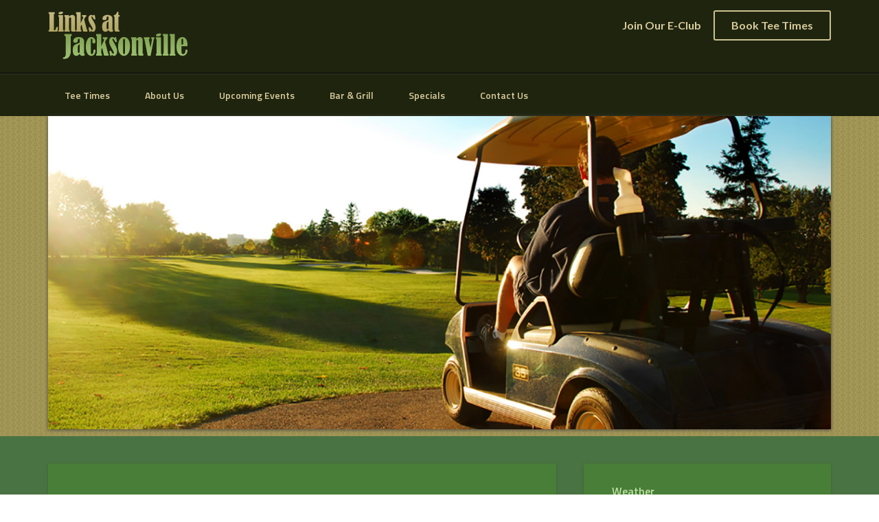

--- FILE ---
content_type: text/css
request_url: https://www.linksofjacksonville.com/wp-content/plugins/golfnow-legacy-shortcodes//assets/css/shortcodes_responsive.css?ver=1.0
body_size: 479
content:
/* Responsive Shortcodes */
.pricing-table { width: 50%; }
@media only screen and ( max-width: 959px ) {
	.one_third, .one_half, .one_third, .two_third, .one_fourth, .three_fourth { float: none; margin-right: 0; width: auto; margin-bottom: 10px; }
	.genesis-testimonial-box, .genesis-protected { width: auto !important; }
	.genesis-protected-form { padding: 15px !important; }
}	
@media only screen and ( max-width: 767px ) {
	.genesis_left_tabs_bg { width: 50px; }
	.tabs-left .genesis-tabs-control, .genesis-tabs-container .genesis-tabs-control { display: none; }
	.tabs-left ul.genesis_shortcodes_mobile_nav { display: block; width: 51px; }
		.tabs-left ul.genesis_shortcodes_mobile_nav  a { display: block; height: 49px; width: 100%; }
	.tabs-left .genesis-tabs-content { margin-left: 75px; }
	
	.genesis-tabs-container  ul.genesis_shortcodes_mobile_nav { display: block; }
		.genesis-tabs-container  ul.genesis_shortcodes_mobile_nav li { width: 50%;list-style-type: none; margin: 0; }
		
	.genesis-pricing { margin-top: 0; }
	.pricing-table { width: 100%; margin-bottom: 35px; }
	.pricing-big { top: 0; }
	
	.author-shortcodes .author-inner { padding: 27px 27px 17px; }
	.author-shortcodes .author-image { position: relative; top: 0; left: 0; margin-bottom: 10px; }
	
	.quote-center .genesis_quote_additional_sign { right: -13px; }
	.genesis_shortcodes_controls { display: none; }
	.genesis_shortcodes_controls_arrows a { text-indent: -9999px; }
}
@media only screen and ( max-width: 479px ) {
	.genesis-tabs-container ul.genesis_shortcodes_mobile_nav a.genesis_sc_nav_prev { padding-left: 26px; }
		.genesis-tabs-container ul.genesis_shortcodes_mobile_nav .genesis_sc_nav_prev span { left: 10px; }
	.genesis-tabs-container ul.genesis_shortcodes_mobile_nav a.genesis_sc_nav_next { padding-right: 26px; }
		.genesis-tabs-container ul.genesis_shortcodes_mobile_nav .genesis_sc_nav_next span { right: 10px; }
	.genesis-box:before, .genesis-testimonial:before { display: none; }
	.genesis-box-content { padding: 27px 27px 17px 27px; }
	.genesis-testimonial { padding: 25px; }
}